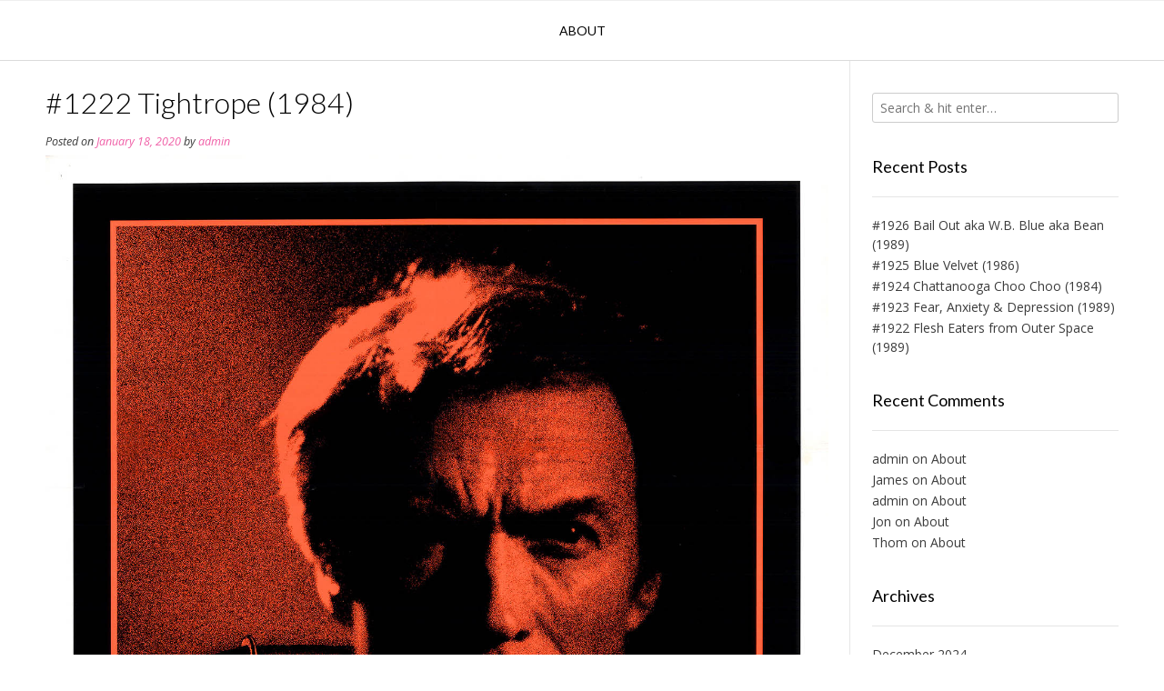

--- FILE ---
content_type: text/html; charset=UTF-8
request_url: http://www.all80smovies.com/thriller/1222-tightrope-1984/
body_size: 11997
content:
<!DOCTYPE html><!-- Vogue.ORG -->
<html lang="en-US">
<head>
<meta charset="UTF-8">
<meta name="viewport" content="width=device-width, initial-scale=1">
<link rel="profile" href="http://gmpg.org/xfn/11">
<meta name='robots' content='index, follow, max-image-preview:large, max-snippet:-1, max-video-preview:-1' />
	<style>img:is([sizes="auto" i], [sizes^="auto," i]) { contain-intrinsic-size: 3000px 1500px }</style>
	
	<!-- This site is optimized with the Yoast SEO plugin v24.6 - https://yoast.com/wordpress/plugins/seo/ -->
	<title>#1222 Tightrope (1984) - I&#039;m watching all the 80s movies ever made</title>
	<link rel="canonical" href="https://www.all80smovies.com/thriller/1222-tightrope-1984/" />
	<meta property="og:locale" content="en_US" />
	<meta property="og:type" content="article" />
	<meta property="og:title" content="#1222 Tightrope (1984) - I&#039;m watching all the 80s movies ever made" />
	<meta property="og:description" content="Clint Eastwood&#8217;s 1984 neo-noir thriller Tightrope has lost its impact over time. The concept of a detective living somewhat suspicious double life might&#8217;ve had more edge way back when the movie was released but what exists here would&#8217;t cut even as a single episode of a tv series these days. It doesn&#8217;t help much that [&hellip;]" />
	<meta property="og:url" content="https://www.all80smovies.com/thriller/1222-tightrope-1984/" />
	<meta property="og:site_name" content="I&#039;m watching all the 80s movies ever made" />
	<meta property="article:published_time" content="2020-01-18T13:23:32+00:00" />
	<meta property="article:modified_time" content="2020-01-18T13:26:05+00:00" />
	<meta property="og:image" content="https://www.all80smovies.com/wp-content/uploads/2020/01/Tightrope.jpg" />
	<meta property="og:image:width" content="1469" />
	<meta property="og:image:height" content="2227" />
	<meta property="og:image:type" content="image/jpeg" />
	<meta name="author" content="admin" />
	<meta name="twitter:card" content="summary_large_image" />
	<meta name="twitter:label1" content="Written by" />
	<meta name="twitter:data1" content="admin" />
	<meta name="twitter:label2" content="Est. reading time" />
	<meta name="twitter:data2" content="1 minute" />
	<script type="application/ld+json" class="yoast-schema-graph">{"@context":"https://schema.org","@graph":[{"@type":"Article","@id":"https://www.all80smovies.com/thriller/1222-tightrope-1984/#article","isPartOf":{"@id":"https://www.all80smovies.com/thriller/1222-tightrope-1984/"},"author":{"name":"admin","@id":"https://www.all80smovies.com/#/schema/person/ab1a4e4b2763c0424e5c8534a744efb7"},"headline":"#1222 Tightrope (1984)","datePublished":"2020-01-18T13:23:32+00:00","dateModified":"2020-01-18T13:26:05+00:00","mainEntityOfPage":{"@id":"https://www.all80smovies.com/thriller/1222-tightrope-1984/"},"wordCount":109,"publisher":{"@id":"https://www.all80smovies.com/#/schema/person/ab1a4e4b2763c0424e5c8534a744efb7"},"image":{"@id":"https://www.all80smovies.com/thriller/1222-tightrope-1984/#primaryimage"},"thumbnailUrl":"https://www.all80smovies.com/wp-content/uploads/2020/01/Tightrope.jpg","articleSection":["1984","Neo-noir","Thriller"],"inLanguage":"en-US"},{"@type":"WebPage","@id":"https://www.all80smovies.com/thriller/1222-tightrope-1984/","url":"https://www.all80smovies.com/thriller/1222-tightrope-1984/","name":"#1222 Tightrope (1984) - I&#039;m watching all the 80s movies ever made","isPartOf":{"@id":"https://www.all80smovies.com/#website"},"primaryImageOfPage":{"@id":"https://www.all80smovies.com/thriller/1222-tightrope-1984/#primaryimage"},"image":{"@id":"https://www.all80smovies.com/thriller/1222-tightrope-1984/#primaryimage"},"thumbnailUrl":"https://www.all80smovies.com/wp-content/uploads/2020/01/Tightrope.jpg","datePublished":"2020-01-18T13:23:32+00:00","dateModified":"2020-01-18T13:26:05+00:00","breadcrumb":{"@id":"https://www.all80smovies.com/thriller/1222-tightrope-1984/#breadcrumb"},"inLanguage":"en-US","potentialAction":[{"@type":"ReadAction","target":["https://www.all80smovies.com/thriller/1222-tightrope-1984/"]}]},{"@type":"ImageObject","inLanguage":"en-US","@id":"https://www.all80smovies.com/thriller/1222-tightrope-1984/#primaryimage","url":"https://www.all80smovies.com/wp-content/uploads/2020/01/Tightrope.jpg","contentUrl":"https://www.all80smovies.com/wp-content/uploads/2020/01/Tightrope.jpg","width":1469,"height":2227},{"@type":"BreadcrumbList","@id":"https://www.all80smovies.com/thriller/1222-tightrope-1984/#breadcrumb","itemListElement":[{"@type":"ListItem","position":1,"name":"Etusivu","item":"https://www.all80smovies.com/"},{"@type":"ListItem","position":2,"name":"#1222 Tightrope (1984)"}]},{"@type":"WebSite","@id":"https://www.all80smovies.com/#website","url":"https://www.all80smovies.com/","name":"I'm watching all the 80s movies ever made","description":"","publisher":{"@id":"https://www.all80smovies.com/#/schema/person/ab1a4e4b2763c0424e5c8534a744efb7"},"potentialAction":[{"@type":"SearchAction","target":{"@type":"EntryPoint","urlTemplate":"https://www.all80smovies.com/?s={search_term_string}"},"query-input":{"@type":"PropertyValueSpecification","valueRequired":true,"valueName":"search_term_string"}}],"inLanguage":"en-US"},{"@type":["Person","Organization"],"@id":"https://www.all80smovies.com/#/schema/person/ab1a4e4b2763c0424e5c8534a744efb7","name":"admin","image":{"@type":"ImageObject","inLanguage":"en-US","@id":"https://www.all80smovies.com/#/schema/person/image/","url":"https://secure.gravatar.com/avatar/3cb4b1f857ffd1f0ca56a8b243cfcb01?s=96&d=mm&r=g","contentUrl":"https://secure.gravatar.com/avatar/3cb4b1f857ffd1f0ca56a8b243cfcb01?s=96&d=mm&r=g","caption":"admin"},"logo":{"@id":"https://www.all80smovies.com/#/schema/person/image/"},"url":"https://www.all80smovies.com/author/admin/"}]}</script>
	<!-- / Yoast SEO plugin. -->


<link rel='dns-prefetch' href='//stats.wp.com' />
<link rel='dns-prefetch' href='//fonts.googleapis.com' />
<link rel="alternate" type="application/rss+xml" title="I&#039;m watching all the 80s movies ever made &raquo; Feed" href="https://www.all80smovies.com/feed/" />
<link rel="alternate" type="application/rss+xml" title="I&#039;m watching all the 80s movies ever made &raquo; Comments Feed" href="https://www.all80smovies.com/comments/feed/" />
<script type="text/javascript">
/* <![CDATA[ */
window._wpemojiSettings = {"baseUrl":"https:\/\/s.w.org\/images\/core\/emoji\/15.0.3\/72x72\/","ext":".png","svgUrl":"https:\/\/s.w.org\/images\/core\/emoji\/15.0.3\/svg\/","svgExt":".svg","source":{"concatemoji":"http:\/\/www.all80smovies.com\/wp-includes\/js\/wp-emoji-release.min.js?ver=6.7.4"}};
/*! This file is auto-generated */
!function(i,n){var o,s,e;function c(e){try{var t={supportTests:e,timestamp:(new Date).valueOf()};sessionStorage.setItem(o,JSON.stringify(t))}catch(e){}}function p(e,t,n){e.clearRect(0,0,e.canvas.width,e.canvas.height),e.fillText(t,0,0);var t=new Uint32Array(e.getImageData(0,0,e.canvas.width,e.canvas.height).data),r=(e.clearRect(0,0,e.canvas.width,e.canvas.height),e.fillText(n,0,0),new Uint32Array(e.getImageData(0,0,e.canvas.width,e.canvas.height).data));return t.every(function(e,t){return e===r[t]})}function u(e,t,n){switch(t){case"flag":return n(e,"\ud83c\udff3\ufe0f\u200d\u26a7\ufe0f","\ud83c\udff3\ufe0f\u200b\u26a7\ufe0f")?!1:!n(e,"\ud83c\uddfa\ud83c\uddf3","\ud83c\uddfa\u200b\ud83c\uddf3")&&!n(e,"\ud83c\udff4\udb40\udc67\udb40\udc62\udb40\udc65\udb40\udc6e\udb40\udc67\udb40\udc7f","\ud83c\udff4\u200b\udb40\udc67\u200b\udb40\udc62\u200b\udb40\udc65\u200b\udb40\udc6e\u200b\udb40\udc67\u200b\udb40\udc7f");case"emoji":return!n(e,"\ud83d\udc26\u200d\u2b1b","\ud83d\udc26\u200b\u2b1b")}return!1}function f(e,t,n){var r="undefined"!=typeof WorkerGlobalScope&&self instanceof WorkerGlobalScope?new OffscreenCanvas(300,150):i.createElement("canvas"),a=r.getContext("2d",{willReadFrequently:!0}),o=(a.textBaseline="top",a.font="600 32px Arial",{});return e.forEach(function(e){o[e]=t(a,e,n)}),o}function t(e){var t=i.createElement("script");t.src=e,t.defer=!0,i.head.appendChild(t)}"undefined"!=typeof Promise&&(o="wpEmojiSettingsSupports",s=["flag","emoji"],n.supports={everything:!0,everythingExceptFlag:!0},e=new Promise(function(e){i.addEventListener("DOMContentLoaded",e,{once:!0})}),new Promise(function(t){var n=function(){try{var e=JSON.parse(sessionStorage.getItem(o));if("object"==typeof e&&"number"==typeof e.timestamp&&(new Date).valueOf()<e.timestamp+604800&&"object"==typeof e.supportTests)return e.supportTests}catch(e){}return null}();if(!n){if("undefined"!=typeof Worker&&"undefined"!=typeof OffscreenCanvas&&"undefined"!=typeof URL&&URL.createObjectURL&&"undefined"!=typeof Blob)try{var e="postMessage("+f.toString()+"("+[JSON.stringify(s),u.toString(),p.toString()].join(",")+"));",r=new Blob([e],{type:"text/javascript"}),a=new Worker(URL.createObjectURL(r),{name:"wpTestEmojiSupports"});return void(a.onmessage=function(e){c(n=e.data),a.terminate(),t(n)})}catch(e){}c(n=f(s,u,p))}t(n)}).then(function(e){for(var t in e)n.supports[t]=e[t],n.supports.everything=n.supports.everything&&n.supports[t],"flag"!==t&&(n.supports.everythingExceptFlag=n.supports.everythingExceptFlag&&n.supports[t]);n.supports.everythingExceptFlag=n.supports.everythingExceptFlag&&!n.supports.flag,n.DOMReady=!1,n.readyCallback=function(){n.DOMReady=!0}}).then(function(){return e}).then(function(){var e;n.supports.everything||(n.readyCallback(),(e=n.source||{}).concatemoji?t(e.concatemoji):e.wpemoji&&e.twemoji&&(t(e.twemoji),t(e.wpemoji)))}))}((window,document),window._wpemojiSettings);
/* ]]> */
</script>

<style id='wp-emoji-styles-inline-css' type='text/css'>

	img.wp-smiley, img.emoji {
		display: inline !important;
		border: none !important;
		box-shadow: none !important;
		height: 1em !important;
		width: 1em !important;
		margin: 0 0.07em !important;
		vertical-align: -0.1em !important;
		background: none !important;
		padding: 0 !important;
	}
</style>
<link rel='stylesheet' id='wp-block-library-css' href='http://www.all80smovies.com/wp-includes/css/dist/block-library/style.min.css?ver=6.7.4' type='text/css' media='all' />
<link rel='stylesheet' id='mediaelement-css' href='http://www.all80smovies.com/wp-includes/js/mediaelement/mediaelementplayer-legacy.min.css?ver=4.2.17' type='text/css' media='all' />
<link rel='stylesheet' id='wp-mediaelement-css' href='http://www.all80smovies.com/wp-includes/js/mediaelement/wp-mediaelement.min.css?ver=6.7.4' type='text/css' media='all' />
<style id='jetpack-sharing-buttons-style-inline-css' type='text/css'>
.jetpack-sharing-buttons__services-list{display:flex;flex-direction:row;flex-wrap:wrap;gap:0;list-style-type:none;margin:5px;padding:0}.jetpack-sharing-buttons__services-list.has-small-icon-size{font-size:12px}.jetpack-sharing-buttons__services-list.has-normal-icon-size{font-size:16px}.jetpack-sharing-buttons__services-list.has-large-icon-size{font-size:24px}.jetpack-sharing-buttons__services-list.has-huge-icon-size{font-size:36px}@media print{.jetpack-sharing-buttons__services-list{display:none!important}}.editor-styles-wrapper .wp-block-jetpack-sharing-buttons{gap:0;padding-inline-start:0}ul.jetpack-sharing-buttons__services-list.has-background{padding:1.25em 2.375em}
</style>
<style id='classic-theme-styles-inline-css' type='text/css'>
/*! This file is auto-generated */
.wp-block-button__link{color:#fff;background-color:#32373c;border-radius:9999px;box-shadow:none;text-decoration:none;padding:calc(.667em + 2px) calc(1.333em + 2px);font-size:1.125em}.wp-block-file__button{background:#32373c;color:#fff;text-decoration:none}
</style>
<style id='global-styles-inline-css' type='text/css'>
:root{--wp--preset--aspect-ratio--square: 1;--wp--preset--aspect-ratio--4-3: 4/3;--wp--preset--aspect-ratio--3-4: 3/4;--wp--preset--aspect-ratio--3-2: 3/2;--wp--preset--aspect-ratio--2-3: 2/3;--wp--preset--aspect-ratio--16-9: 16/9;--wp--preset--aspect-ratio--9-16: 9/16;--wp--preset--color--black: #000000;--wp--preset--color--cyan-bluish-gray: #abb8c3;--wp--preset--color--white: #ffffff;--wp--preset--color--pale-pink: #f78da7;--wp--preset--color--vivid-red: #cf2e2e;--wp--preset--color--luminous-vivid-orange: #ff6900;--wp--preset--color--luminous-vivid-amber: #fcb900;--wp--preset--color--light-green-cyan: #7bdcb5;--wp--preset--color--vivid-green-cyan: #00d084;--wp--preset--color--pale-cyan-blue: #8ed1fc;--wp--preset--color--vivid-cyan-blue: #0693e3;--wp--preset--color--vivid-purple: #9b51e0;--wp--preset--gradient--vivid-cyan-blue-to-vivid-purple: linear-gradient(135deg,rgba(6,147,227,1) 0%,rgb(155,81,224) 100%);--wp--preset--gradient--light-green-cyan-to-vivid-green-cyan: linear-gradient(135deg,rgb(122,220,180) 0%,rgb(0,208,130) 100%);--wp--preset--gradient--luminous-vivid-amber-to-luminous-vivid-orange: linear-gradient(135deg,rgba(252,185,0,1) 0%,rgba(255,105,0,1) 100%);--wp--preset--gradient--luminous-vivid-orange-to-vivid-red: linear-gradient(135deg,rgba(255,105,0,1) 0%,rgb(207,46,46) 100%);--wp--preset--gradient--very-light-gray-to-cyan-bluish-gray: linear-gradient(135deg,rgb(238,238,238) 0%,rgb(169,184,195) 100%);--wp--preset--gradient--cool-to-warm-spectrum: linear-gradient(135deg,rgb(74,234,220) 0%,rgb(151,120,209) 20%,rgb(207,42,186) 40%,rgb(238,44,130) 60%,rgb(251,105,98) 80%,rgb(254,248,76) 100%);--wp--preset--gradient--blush-light-purple: linear-gradient(135deg,rgb(255,206,236) 0%,rgb(152,150,240) 100%);--wp--preset--gradient--blush-bordeaux: linear-gradient(135deg,rgb(254,205,165) 0%,rgb(254,45,45) 50%,rgb(107,0,62) 100%);--wp--preset--gradient--luminous-dusk: linear-gradient(135deg,rgb(255,203,112) 0%,rgb(199,81,192) 50%,rgb(65,88,208) 100%);--wp--preset--gradient--pale-ocean: linear-gradient(135deg,rgb(255,245,203) 0%,rgb(182,227,212) 50%,rgb(51,167,181) 100%);--wp--preset--gradient--electric-grass: linear-gradient(135deg,rgb(202,248,128) 0%,rgb(113,206,126) 100%);--wp--preset--gradient--midnight: linear-gradient(135deg,rgb(2,3,129) 0%,rgb(40,116,252) 100%);--wp--preset--font-size--small: 13px;--wp--preset--font-size--medium: 20px;--wp--preset--font-size--large: 36px;--wp--preset--font-size--x-large: 42px;--wp--preset--spacing--20: 0.44rem;--wp--preset--spacing--30: 0.67rem;--wp--preset--spacing--40: 1rem;--wp--preset--spacing--50: 1.5rem;--wp--preset--spacing--60: 2.25rem;--wp--preset--spacing--70: 3.38rem;--wp--preset--spacing--80: 5.06rem;--wp--preset--shadow--natural: 6px 6px 9px rgba(0, 0, 0, 0.2);--wp--preset--shadow--deep: 12px 12px 50px rgba(0, 0, 0, 0.4);--wp--preset--shadow--sharp: 6px 6px 0px rgba(0, 0, 0, 0.2);--wp--preset--shadow--outlined: 6px 6px 0px -3px rgba(255, 255, 255, 1), 6px 6px rgba(0, 0, 0, 1);--wp--preset--shadow--crisp: 6px 6px 0px rgba(0, 0, 0, 1);}:where(.is-layout-flex){gap: 0.5em;}:where(.is-layout-grid){gap: 0.5em;}body .is-layout-flex{display: flex;}.is-layout-flex{flex-wrap: wrap;align-items: center;}.is-layout-flex > :is(*, div){margin: 0;}body .is-layout-grid{display: grid;}.is-layout-grid > :is(*, div){margin: 0;}:where(.wp-block-columns.is-layout-flex){gap: 2em;}:where(.wp-block-columns.is-layout-grid){gap: 2em;}:where(.wp-block-post-template.is-layout-flex){gap: 1.25em;}:where(.wp-block-post-template.is-layout-grid){gap: 1.25em;}.has-black-color{color: var(--wp--preset--color--black) !important;}.has-cyan-bluish-gray-color{color: var(--wp--preset--color--cyan-bluish-gray) !important;}.has-white-color{color: var(--wp--preset--color--white) !important;}.has-pale-pink-color{color: var(--wp--preset--color--pale-pink) !important;}.has-vivid-red-color{color: var(--wp--preset--color--vivid-red) !important;}.has-luminous-vivid-orange-color{color: var(--wp--preset--color--luminous-vivid-orange) !important;}.has-luminous-vivid-amber-color{color: var(--wp--preset--color--luminous-vivid-amber) !important;}.has-light-green-cyan-color{color: var(--wp--preset--color--light-green-cyan) !important;}.has-vivid-green-cyan-color{color: var(--wp--preset--color--vivid-green-cyan) !important;}.has-pale-cyan-blue-color{color: var(--wp--preset--color--pale-cyan-blue) !important;}.has-vivid-cyan-blue-color{color: var(--wp--preset--color--vivid-cyan-blue) !important;}.has-vivid-purple-color{color: var(--wp--preset--color--vivid-purple) !important;}.has-black-background-color{background-color: var(--wp--preset--color--black) !important;}.has-cyan-bluish-gray-background-color{background-color: var(--wp--preset--color--cyan-bluish-gray) !important;}.has-white-background-color{background-color: var(--wp--preset--color--white) !important;}.has-pale-pink-background-color{background-color: var(--wp--preset--color--pale-pink) !important;}.has-vivid-red-background-color{background-color: var(--wp--preset--color--vivid-red) !important;}.has-luminous-vivid-orange-background-color{background-color: var(--wp--preset--color--luminous-vivid-orange) !important;}.has-luminous-vivid-amber-background-color{background-color: var(--wp--preset--color--luminous-vivid-amber) !important;}.has-light-green-cyan-background-color{background-color: var(--wp--preset--color--light-green-cyan) !important;}.has-vivid-green-cyan-background-color{background-color: var(--wp--preset--color--vivid-green-cyan) !important;}.has-pale-cyan-blue-background-color{background-color: var(--wp--preset--color--pale-cyan-blue) !important;}.has-vivid-cyan-blue-background-color{background-color: var(--wp--preset--color--vivid-cyan-blue) !important;}.has-vivid-purple-background-color{background-color: var(--wp--preset--color--vivid-purple) !important;}.has-black-border-color{border-color: var(--wp--preset--color--black) !important;}.has-cyan-bluish-gray-border-color{border-color: var(--wp--preset--color--cyan-bluish-gray) !important;}.has-white-border-color{border-color: var(--wp--preset--color--white) !important;}.has-pale-pink-border-color{border-color: var(--wp--preset--color--pale-pink) !important;}.has-vivid-red-border-color{border-color: var(--wp--preset--color--vivid-red) !important;}.has-luminous-vivid-orange-border-color{border-color: var(--wp--preset--color--luminous-vivid-orange) !important;}.has-luminous-vivid-amber-border-color{border-color: var(--wp--preset--color--luminous-vivid-amber) !important;}.has-light-green-cyan-border-color{border-color: var(--wp--preset--color--light-green-cyan) !important;}.has-vivid-green-cyan-border-color{border-color: var(--wp--preset--color--vivid-green-cyan) !important;}.has-pale-cyan-blue-border-color{border-color: var(--wp--preset--color--pale-cyan-blue) !important;}.has-vivid-cyan-blue-border-color{border-color: var(--wp--preset--color--vivid-cyan-blue) !important;}.has-vivid-purple-border-color{border-color: var(--wp--preset--color--vivid-purple) !important;}.has-vivid-cyan-blue-to-vivid-purple-gradient-background{background: var(--wp--preset--gradient--vivid-cyan-blue-to-vivid-purple) !important;}.has-light-green-cyan-to-vivid-green-cyan-gradient-background{background: var(--wp--preset--gradient--light-green-cyan-to-vivid-green-cyan) !important;}.has-luminous-vivid-amber-to-luminous-vivid-orange-gradient-background{background: var(--wp--preset--gradient--luminous-vivid-amber-to-luminous-vivid-orange) !important;}.has-luminous-vivid-orange-to-vivid-red-gradient-background{background: var(--wp--preset--gradient--luminous-vivid-orange-to-vivid-red) !important;}.has-very-light-gray-to-cyan-bluish-gray-gradient-background{background: var(--wp--preset--gradient--very-light-gray-to-cyan-bluish-gray) !important;}.has-cool-to-warm-spectrum-gradient-background{background: var(--wp--preset--gradient--cool-to-warm-spectrum) !important;}.has-blush-light-purple-gradient-background{background: var(--wp--preset--gradient--blush-light-purple) !important;}.has-blush-bordeaux-gradient-background{background: var(--wp--preset--gradient--blush-bordeaux) !important;}.has-luminous-dusk-gradient-background{background: var(--wp--preset--gradient--luminous-dusk) !important;}.has-pale-ocean-gradient-background{background: var(--wp--preset--gradient--pale-ocean) !important;}.has-electric-grass-gradient-background{background: var(--wp--preset--gradient--electric-grass) !important;}.has-midnight-gradient-background{background: var(--wp--preset--gradient--midnight) !important;}.has-small-font-size{font-size: var(--wp--preset--font-size--small) !important;}.has-medium-font-size{font-size: var(--wp--preset--font-size--medium) !important;}.has-large-font-size{font-size: var(--wp--preset--font-size--large) !important;}.has-x-large-font-size{font-size: var(--wp--preset--font-size--x-large) !important;}
:where(.wp-block-post-template.is-layout-flex){gap: 1.25em;}:where(.wp-block-post-template.is-layout-grid){gap: 1.25em;}
:where(.wp-block-columns.is-layout-flex){gap: 2em;}:where(.wp-block-columns.is-layout-grid){gap: 2em;}
:root :where(.wp-block-pullquote){font-size: 1.5em;line-height: 1.6;}
</style>
<link rel='stylesheet' id='customizer_vogue_fonts-css' href='//fonts.googleapis.com/css?family=Open+Sans%3Aregular%2Citalic%2C700%7CLato%3Aregular%2Citalic%2C700%26subset%3Dlatin%2C' type='text/css' media='screen' />
<link rel='stylesheet' id='vogue-body-font-default-css' href='//fonts.googleapis.com/css?family=Open+Sans%3A400%2C300%2C300italic%2C400italic%2C600%2C600italic%2C700%2C700italic&#038;ver=1.4.75' type='text/css' media='all' />
<link rel='stylesheet' id='vogue-heading-font-default-css' href='//fonts.googleapis.com/css?family=Lato%3A400%2C300%2C300italic%2C400italic%2C700%2C700italic&#038;ver=1.4.75' type='text/css' media='all' />
<link rel='stylesheet' id='vogue-font-awesome-css' href='http://www.all80smovies.com/wp-content/themes/vogue/includes/font-awesome/css/all.min.css?ver=6.0.0' type='text/css' media='all' />
<link rel='stylesheet' id='vogue-style-css' href='http://www.all80smovies.com/wp-content/themes/vogue/style.css?ver=1.4.75' type='text/css' media='all' />
<link rel='stylesheet' id='vogue-header-style-css' href='http://www.all80smovies.com/wp-content/themes/vogue/templates/css/header-one.css?ver=1.4.75' type='text/css' media='all' />
<link rel='stylesheet' id='vogue-footer-style-css' href='http://www.all80smovies.com/wp-content/themes/vogue/templates/css/footer-social.css?ver=1.4.75' type='text/css' media='all' />
<script type="text/javascript" src="http://www.all80smovies.com/wp-includes/js/jquery/jquery.min.js?ver=3.7.1" id="jquery-core-js"></script>
<script type="text/javascript" src="http://www.all80smovies.com/wp-includes/js/jquery/jquery-migrate.min.js?ver=3.4.1" id="jquery-migrate-js"></script>
<link rel="https://api.w.org/" href="https://www.all80smovies.com/wp-json/" /><link rel="alternate" title="JSON" type="application/json" href="https://www.all80smovies.com/wp-json/wp/v2/posts/9611" /><link rel="EditURI" type="application/rsd+xml" title="RSD" href="https://www.all80smovies.com/xmlrpc.php?rsd" />
<meta name="generator" content="WordPress 6.7.4" />
<link rel='shortlink' href='https://www.all80smovies.com/?p=9611' />
<link rel="alternate" title="oEmbed (JSON)" type="application/json+oembed" href="https://www.all80smovies.com/wp-json/oembed/1.0/embed?url=https%3A%2F%2Fwww.all80smovies.com%2Fthriller%2F1222-tightrope-1984%2F" />
<link rel="alternate" title="oEmbed (XML)" type="text/xml+oembed" href="https://www.all80smovies.com/wp-json/oembed/1.0/embed?url=https%3A%2F%2Fwww.all80smovies.com%2Fthriller%2F1222-tightrope-1984%2F&#038;format=xml" />
	<style>img#wpstats{display:none}</style>
		<style type="text/css">.recentcomments a{display:inline !important;padding:0 !important;margin:0 !important;}</style><link rel="icon" href="https://www.all80smovies.com/wp-content/uploads/2018/03/cropped-80s-1-32x32.png" sizes="32x32" />
<link rel="icon" href="https://www.all80smovies.com/wp-content/uploads/2018/03/cropped-80s-1-192x192.png" sizes="192x192" />
<link rel="apple-touch-icon" href="https://www.all80smovies.com/wp-content/uploads/2018/03/cropped-80s-1-180x180.png" />
<meta name="msapplication-TileImage" content="https://www.all80smovies.com/wp-content/uploads/2018/03/cropped-80s-1-270x270.png" />
		<style type="text/css" id="wp-custom-css">
			/*
Voit kirjoittaa oman CSS-koodisi tähän.

Napsauta ohjepainiketta yllä saadaksesi lisätietoja.
*/

.home-slider-block-inner {
    display: none;
}

.site-branding {
	display: none;
}

.fa fa-angle-right {
	display: none;
}

.home-slider-prev {
    display: none;
}

.home-slider-prev {
	clip-path: polygon(0px 0px,0px 0px,0px 0px,0px 0px);
}

.home-slider-next {
    display: none;
}

.home-slider-next {
	clip-path: polygon(0px 0px,0px 0px,0px 0px,0px 0px);
}

.site-footer-social-ad {
    display: none;
}

.site-footer-social-copy {
    display: none;
}

.home-slider-pager {
    display: none;
}

.site-title {
    display: none;
}

		</style>
		
<script type='text/javascript' src='http://www.all80smovies.com/wp-content/plugins/wp-spamshield/js/jscripts.php'></script> 
</head>
<body class="post-template-default single single-post postid-9611 single-format-standard">
<div id="page" class="hfeed site vogue-meta-slider">

<a class="skip-link screen-reader-text" href="#site-content">Skip to content</a>

	
		
			
		
<header id="masthead" class="site-header site-header-one">
	
		
		
	<div class="site-container">
		
		<div class="site-branding">
			
					        <h1 class="site-title"><a href="https://www.all80smovies.com/" title="I&#039;m watching all the 80s movies ever made">I&#039;m watching all the 80s movies ever made</a></h1>
		        <h2 class="site-description"></h2>
		    			
		</div><!-- .site-branding -->
		
	</div>
	
						<nav id="site-navigation" class="main-navigation vogue-mobile-nav-skin-dark" role="navigation">
				<button class="header-menu-button"><i class="fas fa-bars"></i><span>menu</span></button>
				<div id="main-menu" class="main-menu-container">
					<div class="main-menu-inner">
						<button class="main-menu-close"><i class="fas fa-angle-right"></i><i class="fas fa-angle-left"></i></button>
						<div id="primary-menu" class="menu"><ul>
<li class="page_item page-item-2"><a href="https://www.all80smovies.com/about/">About</a></li>
</ul></div>
						
											</div>
				</div>
			</nav><!-- #site-navigation -->
					
</header><!-- #masthead -->		
		
	
	
	<div id="site-content" class="site-container content-container content-has-sidebar ">

	<div id="primary" class="content-area">
		<main id="main" class="site-main" role="main">

		
			
<article id="post-9611" class="post-9611 post type-post status-publish format-standard has-post-thumbnail hentry category-27 category-neo-noir category-thriller">
	<header class="entry-header">
		<h1 class="entry-title">#1222 Tightrope (1984)</h1>
		<div class="entry-meta">
			<span class="posted-on">Posted on <a href="https://www.all80smovies.com/thriller/1222-tightrope-1984/" rel="bookmark"><time class="entry-date published" datetime="2020-01-18T13:23:32+00:00">January 18, 2020</time><time class="updated" datetime="2020-01-18T13:26:05+00:00">January 18, 2020</time></a></span><span class="byline"> by <span class="author vcard"><a class="url fn n" href="https://www.all80smovies.com/author/admin/">admin</a></span></span>		</div><!-- .entry-meta -->
	</header><!-- .entry-header -->
	
			
					<div class="entry-content-img">
				<img width="1469" height="2227" src="https://www.all80smovies.com/wp-content/uploads/2020/01/Tightrope.jpg" class="attachment-full size-full wp-post-image" alt="" decoding="async" fetchpriority="high" srcset="https://www.all80smovies.com/wp-content/uploads/2020/01/Tightrope.jpg 1469w, https://www.all80smovies.com/wp-content/uploads/2020/01/Tightrope-198x300.jpg 198w, https://www.all80smovies.com/wp-content/uploads/2020/01/Tightrope-768x1164.jpg 768w, https://www.all80smovies.com/wp-content/uploads/2020/01/Tightrope-675x1024.jpg 675w" sizes="(max-width: 1469px) 100vw, 1469px" />			</div>
				
		
	<div class="entry-content">
		
<p><a href="https://en.wikipedia.org/wiki/Clint_Eastwood">Clint Eastwood&#8217;s</a> 1984 neo-noir thriller <strong>Tightrope</strong> has lost its impact over time. The concept of a detective living somewhat suspicious double life might&#8217;ve had more edge way back when the movie was released but what exists here would&#8217;t cut even as a single episode of a tv series these days.</p>



<p>It doesn&#8217;t help much that the antagonist in Tightrope is totally forgettable; I can&#8217;t remember a thing about him now just a few days after watching the movie.</p>



<p>I do applaud Clint for playing a flawed antihero kind of character, but Tightrope did not end up anywhere near my favourite Eastwood movie. </p>



<p>80s-o-meter: <strong>68%</strong></p>



<p><strong>Total: 39%</strong></p>
			</div><!-- .entry-content -->

	<footer class="entry-footer">
		<span class="cat-links">Posted in <a href="https://www.all80smovies.com/category/1984/" rel="category tag">1984</a>, <a href="https://www.all80smovies.com/category/neo-noir/" rel="category tag">Neo-noir</a>, <a href="https://www.all80smovies.com/category/thriller/" rel="category tag">Thriller</a></span>	</footer><!-- .entry-footer -->
</article><!-- #post-## -->

								<nav class="navigation post-navigation" role="navigation">
		<span class="screen-reader-text">Post navigation</span>
		<div class="nav-links">
			<div class="nav-previous"><a href="https://www.all80smovies.com/thriller/1221-crimes-of-passion-1984/" rel="prev">#1221 Crimes of Passion (1984)</a></div><div class="nav-next"><a href="https://www.all80smovies.com/drama/1223-daniel-1983/" rel="next">#1223 Daniel (1983)</a></div>		</div><!-- .nav-links -->
	</nav><!-- .navigation -->
				
			
		
		</main><!-- #main -->
	</div><!-- #primary -->

	
<div id="secondary" class="widget-area" role="complementary">
	<aside id="search-2" class="widget widget_search"><form role="search" method="get" class="search-form" action="https://www.all80smovies.com/">
	<label>
		<input type="search" class="search-field" placeholder="Search &amp; hit enter&hellip;" value="" name="s" />
	</label>
	<input type="submit" class="search-submit" value="&nbsp;" />
</form></aside>
		<aside id="recent-posts-2" class="widget widget_recent_entries">
		<h4 class="widget-title">Recent Posts</h4>
		<ul>
											<li>
					<a href="https://www.all80smovies.com/1989/1926-bail-out-aka-w-b-blue-aka-bean-1989/">#1926 Bail Out aka W.B. Blue aka Bean (1989)</a>
									</li>
											<li>
					<a href="https://www.all80smovies.com/drama/1925-blue-velvet-1986/">#1925 Blue Velvet (1986)</a>
									</li>
											<li>
					<a href="https://www.all80smovies.com/comedy/1924-chattanooga-choo-choo-1984/">#1924 Chattanooga Choo Choo (1984)</a>
									</li>
											<li>
					<a href="https://www.all80smovies.com/comedy/1923-fear-anxiety-depression-1989/">#1923 Fear, Anxiety &#038; Depression (1989)</a>
									</li>
											<li>
					<a href="https://www.all80smovies.com/comedy/1922-flesh-eaters-from-outer-space-1989/">#1922 Flesh Eaters from Outer Space (1989)</a>
									</li>
					</ul>

		</aside><aside id="recent-comments-2" class="widget widget_recent_comments"><h4 class="widget-title">Recent Comments</h4><ul id="recentcomments"><li class="recentcomments"><span class="comment-author-link">admin</span> on <a href="https://www.all80smovies.com/about/#comment-15">About</a></li><li class="recentcomments"><span class="comment-author-link"><a href="https://www.all80smovies.com/about/" class="url" rel="ugc">James</a></span> on <a href="https://www.all80smovies.com/about/#comment-14">About</a></li><li class="recentcomments"><span class="comment-author-link">admin</span> on <a href="https://www.all80smovies.com/about/#comment-13">About</a></li><li class="recentcomments"><span class="comment-author-link">Jon</span> on <a href="https://www.all80smovies.com/about/#comment-12">About</a></li><li class="recentcomments"><span class="comment-author-link">Thom</span> on <a href="https://www.all80smovies.com/about/#comment-10">About</a></li></ul></aside><aside id="archives-2" class="widget widget_archive"><h4 class="widget-title">Archives</h4>
			<ul>
					<li><a href='https://www.all80smovies.com/2024/12/'>December 2024</a></li>
	<li><a href='https://www.all80smovies.com/2024/05/'>May 2024</a></li>
	<li><a href='https://www.all80smovies.com/2024/04/'>April 2024</a></li>
	<li><a href='https://www.all80smovies.com/2024/03/'>March 2024</a></li>
	<li><a href='https://www.all80smovies.com/2023/12/'>December 2023</a></li>
	<li><a href='https://www.all80smovies.com/2023/11/'>November 2023</a></li>
	<li><a href='https://www.all80smovies.com/2023/10/'>October 2023</a></li>
	<li><a href='https://www.all80smovies.com/2023/09/'>September 2023</a></li>
	<li><a href='https://www.all80smovies.com/2023/08/'>August 2023</a></li>
	<li><a href='https://www.all80smovies.com/2023/07/'>July 2023</a></li>
	<li><a href='https://www.all80smovies.com/2023/06/'>June 2023</a></li>
	<li><a href='https://www.all80smovies.com/2023/05/'>May 2023</a></li>
	<li><a href='https://www.all80smovies.com/2023/04/'>April 2023</a></li>
	<li><a href='https://www.all80smovies.com/2023/03/'>March 2023</a></li>
	<li><a href='https://www.all80smovies.com/2023/02/'>February 2023</a></li>
	<li><a href='https://www.all80smovies.com/2023/01/'>January 2023</a></li>
	<li><a href='https://www.all80smovies.com/2022/12/'>December 2022</a></li>
	<li><a href='https://www.all80smovies.com/2022/11/'>November 2022</a></li>
	<li><a href='https://www.all80smovies.com/2022/10/'>October 2022</a></li>
	<li><a href='https://www.all80smovies.com/2022/09/'>September 2022</a></li>
	<li><a href='https://www.all80smovies.com/2022/08/'>August 2022</a></li>
	<li><a href='https://www.all80smovies.com/2022/07/'>July 2022</a></li>
	<li><a href='https://www.all80smovies.com/2022/05/'>May 2022</a></li>
	<li><a href='https://www.all80smovies.com/2022/04/'>April 2022</a></li>
	<li><a href='https://www.all80smovies.com/2022/03/'>March 2022</a></li>
	<li><a href='https://www.all80smovies.com/2022/02/'>February 2022</a></li>
	<li><a href='https://www.all80smovies.com/2021/11/'>November 2021</a></li>
	<li><a href='https://www.all80smovies.com/2021/10/'>October 2021</a></li>
	<li><a href='https://www.all80smovies.com/2021/09/'>September 2021</a></li>
	<li><a href='https://www.all80smovies.com/2021/08/'>August 2021</a></li>
	<li><a href='https://www.all80smovies.com/2021/07/'>July 2021</a></li>
	<li><a href='https://www.all80smovies.com/2021/06/'>June 2021</a></li>
	<li><a href='https://www.all80smovies.com/2021/05/'>May 2021</a></li>
	<li><a href='https://www.all80smovies.com/2021/04/'>April 2021</a></li>
	<li><a href='https://www.all80smovies.com/2021/03/'>March 2021</a></li>
	<li><a href='https://www.all80smovies.com/2021/02/'>February 2021</a></li>
	<li><a href='https://www.all80smovies.com/2021/01/'>January 2021</a></li>
	<li><a href='https://www.all80smovies.com/2020/12/'>December 2020</a></li>
	<li><a href='https://www.all80smovies.com/2020/11/'>November 2020</a></li>
	<li><a href='https://www.all80smovies.com/2020/10/'>October 2020</a></li>
	<li><a href='https://www.all80smovies.com/2020/09/'>September 2020</a></li>
	<li><a href='https://www.all80smovies.com/2020/08/'>August 2020</a></li>
	<li><a href='https://www.all80smovies.com/2020/07/'>July 2020</a></li>
	<li><a href='https://www.all80smovies.com/2020/06/'>June 2020</a></li>
	<li><a href='https://www.all80smovies.com/2020/05/'>May 2020</a></li>
	<li><a href='https://www.all80smovies.com/2020/04/'>April 2020</a></li>
	<li><a href='https://www.all80smovies.com/2020/03/'>March 2020</a></li>
	<li><a href='https://www.all80smovies.com/2020/02/'>February 2020</a></li>
	<li><a href='https://www.all80smovies.com/2020/01/'>January 2020</a></li>
	<li><a href='https://www.all80smovies.com/2019/12/'>December 2019</a></li>
	<li><a href='https://www.all80smovies.com/2019/11/'>November 2019</a></li>
	<li><a href='https://www.all80smovies.com/2019/10/'>October 2019</a></li>
	<li><a href='https://www.all80smovies.com/2019/09/'>September 2019</a></li>
	<li><a href='https://www.all80smovies.com/2019/08/'>August 2019</a></li>
	<li><a href='https://www.all80smovies.com/2019/07/'>July 2019</a></li>
	<li><a href='https://www.all80smovies.com/2019/06/'>June 2019</a></li>
	<li><a href='https://www.all80smovies.com/2019/05/'>May 2019</a></li>
	<li><a href='https://www.all80smovies.com/2019/04/'>April 2019</a></li>
	<li><a href='https://www.all80smovies.com/2019/03/'>March 2019</a></li>
	<li><a href='https://www.all80smovies.com/2019/02/'>February 2019</a></li>
	<li><a href='https://www.all80smovies.com/2019/01/'>January 2019</a></li>
	<li><a href='https://www.all80smovies.com/2018/12/'>December 2018</a></li>
	<li><a href='https://www.all80smovies.com/2018/11/'>November 2018</a></li>
	<li><a href='https://www.all80smovies.com/2018/10/'>October 2018</a></li>
	<li><a href='https://www.all80smovies.com/2018/09/'>September 2018</a></li>
	<li><a href='https://www.all80smovies.com/2018/08/'>August 2018</a></li>
	<li><a href='https://www.all80smovies.com/2018/07/'>July 2018</a></li>
	<li><a href='https://www.all80smovies.com/2018/06/'>June 2018</a></li>
	<li><a href='https://www.all80smovies.com/2018/05/'>May 2018</a></li>
	<li><a href='https://www.all80smovies.com/2018/04/'>April 2018</a></li>
	<li><a href='https://www.all80smovies.com/2018/03/'>March 2018</a></li>
	<li><a href='https://www.all80smovies.com/2018/02/'>February 2018</a></li>
	<li><a href='https://www.all80smovies.com/2018/01/'>January 2018</a></li>
	<li><a href='https://www.all80smovies.com/2017/12/'>December 2017</a></li>
	<li><a href='https://www.all80smovies.com/2017/11/'>November 2017</a></li>
	<li><a href='https://www.all80smovies.com/2017/10/'>October 2017</a></li>
	<li><a href='https://www.all80smovies.com/2017/09/'>September 2017</a></li>
	<li><a href='https://www.all80smovies.com/2017/08/'>August 2017</a></li>
	<li><a href='https://www.all80smovies.com/2017/07/'>July 2017</a></li>
	<li><a href='https://www.all80smovies.com/2017/06/'>June 2017</a></li>
	<li><a href='https://www.all80smovies.com/2017/05/'>May 2017</a></li>
	<li><a href='https://www.all80smovies.com/2017/04/'>April 2017</a></li>
	<li><a href='https://www.all80smovies.com/2017/03/'>March 2017</a></li>
	<li><a href='https://www.all80smovies.com/2017/02/'>February 2017</a></li>
	<li><a href='https://www.all80smovies.com/2017/01/'>January 2017</a></li>
	<li><a href='https://www.all80smovies.com/2016/12/'>December 2016</a></li>
	<li><a href='https://www.all80smovies.com/2016/11/'>November 2016</a></li>
	<li><a href='https://www.all80smovies.com/2016/10/'>October 2016</a></li>
	<li><a href='https://www.all80smovies.com/2016/09/'>September 2016</a></li>
	<li><a href='https://www.all80smovies.com/2016/08/'>August 2016</a></li>
	<li><a href='https://www.all80smovies.com/2016/07/'>July 2016</a></li>
	<li><a href='https://www.all80smovies.com/2016/06/'>June 2016</a></li>
	<li><a href='https://www.all80smovies.com/2016/05/'>May 2016</a></li>
	<li><a href='https://www.all80smovies.com/2016/04/'>April 2016</a></li>
	<li><a href='https://www.all80smovies.com/2016/03/'>March 2016</a></li>
	<li><a href='https://www.all80smovies.com/2016/02/'>February 2016</a></li>
	<li><a href='https://www.all80smovies.com/2016/01/'>January 2016</a></li>
	<li><a href='https://www.all80smovies.com/2015/12/'>December 2015</a></li>
	<li><a href='https://www.all80smovies.com/2015/11/'>November 2015</a></li>
	<li><a href='https://www.all80smovies.com/2015/10/'>October 2015</a></li>
	<li><a href='https://www.all80smovies.com/2015/09/'>September 2015</a></li>
	<li><a href='https://www.all80smovies.com/2015/08/'>August 2015</a></li>
	<li><a href='https://www.all80smovies.com/2015/07/'>July 2015</a></li>
	<li><a href='https://www.all80smovies.com/2015/06/'>June 2015</a></li>
	<li><a href='https://www.all80smovies.com/2015/05/'>May 2015</a></li>
	<li><a href='https://www.all80smovies.com/2015/04/'>April 2015</a></li>
	<li><a href='https://www.all80smovies.com/2015/03/'>March 2015</a></li>
	<li><a href='https://www.all80smovies.com/2015/02/'>February 2015</a></li>
	<li><a href='https://www.all80smovies.com/2015/01/'>January 2015</a></li>
	<li><a href='https://www.all80smovies.com/2014/12/'>December 2014</a></li>
	<li><a href='https://www.all80smovies.com/2014/11/'>November 2014</a></li>
	<li><a href='https://www.all80smovies.com/2014/10/'>October 2014</a></li>
	<li><a href='https://www.all80smovies.com/2014/09/'>September 2014</a></li>
	<li><a href='https://www.all80smovies.com/2014/08/'>August 2014</a></li>
	<li><a href='https://www.all80smovies.com/2012/03/'>March 2012</a></li>
			</ul>

			</aside><aside id="categories-2" class="widget widget_categories"><h4 class="widget-title">Categories</h4>
			<ul>
					<li class="cat-item cat-item-23"><a href="https://www.all80smovies.com/category/1980/">1980</a>
</li>
	<li class="cat-item cat-item-24"><a href="https://www.all80smovies.com/category/1981/">1981</a>
</li>
	<li class="cat-item cat-item-25"><a href="https://www.all80smovies.com/category/1982/">1982</a>
</li>
	<li class="cat-item cat-item-26"><a href="https://www.all80smovies.com/category/1983/">1983</a>
</li>
	<li class="cat-item cat-item-27"><a href="https://www.all80smovies.com/category/1984/">1984</a>
</li>
	<li class="cat-item cat-item-28"><a href="https://www.all80smovies.com/category/1985/">1985</a>
</li>
	<li class="cat-item cat-item-29"><a href="https://www.all80smovies.com/category/1986/">1986</a>
</li>
	<li class="cat-item cat-item-30"><a href="https://www.all80smovies.com/category/1987/">1987</a>
</li>
	<li class="cat-item cat-item-31"><a href="https://www.all80smovies.com/category/1988/">1988</a>
</li>
	<li class="cat-item cat-item-32"><a href="https://www.all80smovies.com/category/1989/">1989</a>
</li>
	<li class="cat-item cat-item-21"><a href="https://www.all80smovies.com/category/action/">Action</a>
</li>
	<li class="cat-item cat-item-7"><a href="https://www.all80smovies.com/category/adventure/">Adventure</a>
</li>
	<li class="cat-item cat-item-69"><a href="https://www.all80smovies.com/category/all-80s-movies-recommended/">All 80s Movies Recommended</a>
</li>
	<li class="cat-item cat-item-47"><a href="https://www.all80smovies.com/category/anthology/">Anthology</a>
</li>
	<li class="cat-item cat-item-39"><a href="https://www.all80smovies.com/category/army/">Army</a>
</li>
	<li class="cat-item cat-item-68"><a href="https://www.all80smovies.com/category/bw/">B&amp;W</a>
</li>
	<li class="cat-item cat-item-54"><a href="https://www.all80smovies.com/category/biography/">Biography</a>
</li>
	<li class="cat-item cat-item-40"><a href="https://www.all80smovies.com/category/bodyswitching/">Bodyswitching</a>
</li>
	<li class="cat-item cat-item-37"><a href="https://www.all80smovies.com/category/buddy-cop/">Buddy Cop</a>
</li>
	<li class="cat-item cat-item-53"><a href="https://www.all80smovies.com/category/canada/">Canada</a>
</li>
	<li class="cat-item cat-item-42"><a href="https://www.all80smovies.com/category/christmas/">Christmas</a>
</li>
	<li class="cat-item cat-item-55"><a href="https://www.all80smovies.com/category/cold-war/">Cold war</a>
</li>
	<li class="cat-item cat-item-4"><a href="https://www.all80smovies.com/category/comedy/">Comedy</a>
</li>
	<li class="cat-item cat-item-67"><a href="https://www.all80smovies.com/category/coming-of-age/">Coming of age</a>
</li>
	<li class="cat-item cat-item-35"><a href="https://www.all80smovies.com/category/courtroom/">Courtroom</a>
</li>
	<li class="cat-item cat-item-48"><a href="https://www.all80smovies.com/category/creature/">Creature</a>
</li>
	<li class="cat-item cat-item-22"><a href="https://www.all80smovies.com/category/crime/">Crime</a>
</li>
	<li class="cat-item cat-item-59"><a href="https://www.all80smovies.com/category/disaster/">Disaster</a>
</li>
	<li class="cat-item cat-item-3"><a href="https://www.all80smovies.com/category/drama/">Drama</a>
</li>
	<li class="cat-item cat-item-51"><a href="https://www.all80smovies.com/category/dystopia/">Dystopia</a>
</li>
	<li class="cat-item cat-item-62"><a href="https://www.all80smovies.com/category/exploitation/">Exploitation</a>
</li>
	<li class="cat-item cat-item-41"><a href="https://www.all80smovies.com/category/family/">Family</a>
</li>
	<li class="cat-item cat-item-14"><a href="https://www.all80smovies.com/category/fantasy/">Fantasy</a>
</li>
	<li class="cat-item cat-item-15"><a href="https://www.all80smovies.com/category/historical/">Historical</a>
</li>
	<li class="cat-item cat-item-65"><a href="https://www.all80smovies.com/category/holiday-season/">Holiday Season</a>
</li>
	<li class="cat-item cat-item-5"><a href="https://www.all80smovies.com/category/horror/">Horror</a>
</li>
	<li class="cat-item cat-item-66"><a href="https://www.all80smovies.com/category/indie/">Indie</a>
</li>
	<li class="cat-item cat-item-60"><a href="https://www.all80smovies.com/category/love-triangle/">Love triangle</a>
</li>
	<li class="cat-item cat-item-18"><a href="https://www.all80smovies.com/category/made-for-tv/">Made for TV</a>
</li>
	<li class="cat-item cat-item-43"><a href="https://www.all80smovies.com/category/martial-arts/">Martial Arts</a>
</li>
	<li class="cat-item cat-item-64"><a href="https://www.all80smovies.com/category/mocumentary/">Mocumentary</a>
</li>
	<li class="cat-item cat-item-10"><a href="https://www.all80smovies.com/category/musical/">Musical</a>
</li>
	<li class="cat-item cat-item-16"><a href="https://www.all80smovies.com/category/mystery/">Mystery</a>
</li>
	<li class="cat-item cat-item-61"><a href="https://www.all80smovies.com/category/nature/">Nature</a>
</li>
	<li class="cat-item cat-item-56"><a href="https://www.all80smovies.com/category/neo-noir/">Neo-noir</a>
</li>
	<li class="cat-item cat-item-9"><a href="https://www.all80smovies.com/category/period-picture/">Period picture</a>
</li>
	<li class="cat-item cat-item-52"><a href="https://www.all80smovies.com/category/prison/">Prison</a>
</li>
	<li class="cat-item cat-item-71"><a href="https://www.all80smovies.com/category/rescue/">Rescue</a>
</li>
	<li class="cat-item cat-item-36"><a href="https://www.all80smovies.com/category/revenge/">Revenge</a>
</li>
	<li class="cat-item cat-item-49"><a href="https://www.all80smovies.com/category/road-movie/">Road Movie</a>
</li>
	<li class="cat-item cat-item-17"><a href="https://www.all80smovies.com/category/romance/">Romance</a>
</li>
	<li class="cat-item cat-item-45"><a href="https://www.all80smovies.com/category/school/">School</a>
</li>
	<li class="cat-item cat-item-8"><a href="https://www.all80smovies.com/category/scifi/">Scifi</a>
</li>
	<li class="cat-item cat-item-44"><a href="https://www.all80smovies.com/category/sequel/">Sequel</a>
</li>
	<li class="cat-item cat-item-13"><a href="https://www.all80smovies.com/category/slasher/">Slasher</a>
</li>
	<li class="cat-item cat-item-72"><a href="https://www.all80smovies.com/category/slider/">Slider</a>
</li>
	<li class="cat-item cat-item-70"><a href="https://www.all80smovies.com/category/south-america/">South America</a>
</li>
	<li class="cat-item cat-item-33"><a href="https://www.all80smovies.com/category/sport/">Sports</a>
</li>
	<li class="cat-item cat-item-38"><a href="https://www.all80smovies.com/category/superhero/">Superhero</a>
</li>
	<li class="cat-item cat-item-50"><a href="https://www.all80smovies.com/category/supernatural/">Supernatural</a>
</li>
	<li class="cat-item cat-item-34"><a href="https://www.all80smovies.com/category/sword-and-sorcery/">Sword and Sorcery</a>
</li>
	<li class="cat-item cat-item-6"><a href="https://www.all80smovies.com/category/thriller/">Thriller</a>
</li>
	<li class="cat-item cat-item-1"><a href="https://www.all80smovies.com/category/uncategorized/">Uncategorized</a>
</li>
	<li class="cat-item cat-item-46"><a href="https://www.all80smovies.com/category/vacation/">Vacation</a>
</li>
	<li class="cat-item cat-item-19"><a href="https://www.all80smovies.com/category/vhs/">VHS</a>
</li>
	<li class="cat-item cat-item-11"><a href="https://www.all80smovies.com/category/war/">War</a>
</li>
	<li class="cat-item cat-item-12"><a href="https://www.all80smovies.com/category/western/">Western</a>
</li>
	<li class="cat-item cat-item-63"><a href="https://www.all80smovies.com/category/zombie/">Zombie</a>
</li>
			</ul>

			</aside></div><!-- #secondary -->
	
	<div class="clearboth"></div>
	
		<div class="clearboth"></div>
	</div><!-- #content -->
	
			
		<footer id="colophon" class="site-footer site-footer-social" role="contentinfo">
	
	<div class="site-footer-icons">
        <div class="site-container">
        	
        		            
	            			
						
        	<div class="site-footer-social-ad header-address"><i class="fas fa-map-marker-alt"></i> Hollywood, Movieland        	
		</div><div class="site-footer-social-copy">Theme: <a href="https://demo.kairaweb.com/#vogue">Vogue</a> by Kaira</div><div class="clearboth"></div></div></div>        
</footer>

	
	<div class="site-footer-bottom-bar">
	
		<div class="site-container">
			
			
						
	        <div class="menu"><ul>
<li class="page_item page-item-2"><a href="https://www.all80smovies.com/about/">About</a></li>
</ul></div>
	        
	                        
	    </div>
		
        <div class="clearboth"></div>
	</div>
	
		
        
	
</div><!-- #page -->



<script type='text/javascript'>
/* <![CDATA[ */
r3f5x9JS=escape(document['referrer']);
hf4N='33a2f1d12693de444571e75f6ec83117';
hf4V='3144fd490cf63166950cb47413e68217';
jQuery(document).ready(function($){var e="#commentform, .comment-respond form, .comment-form, #lostpasswordform, #registerform, #loginform, #login_form, #wpss_contact_form";$(e).submit(function(){$("<input>").attr("type","hidden").attr("name","r3f5x9JS").attr("value",r3f5x9JS).appendTo(e);$("<input>").attr("type","hidden").attr("name",hf4N).attr("value",hf4V).appendTo(e);return true;});$("#comment").attr({minlength:"15",maxlength:"15360"})});
/* ]]> */
</script> 
<script type="text/javascript" src="http://www.all80smovies.com/wp-content/themes/vogue/js/jquery.carouFredSel-6.2.1-packed.js?ver=1.4.75" id="caroufredsel-js"></script>
<script type="text/javascript" src="http://www.all80smovies.com/wp-content/themes/vogue/js/custom.js?ver=1.4.75" id="vogue-customjs-js"></script>
<script type="text/javascript" src="http://www.all80smovies.com/wp-content/plugins/wp-spamshield/js/jscripts-ftr-min.js" id="wpss-jscripts-ftr-js"></script>
<script type="text/javascript" id="jetpack-stats-js-before">
/* <![CDATA[ */
_stq = window._stq || [];
_stq.push([ "view", JSON.parse("{\"v\":\"ext\",\"blog\":\"242591710\",\"post\":\"9611\",\"tz\":\"0\",\"srv\":\"www.all80smovies.com\",\"j\":\"1:14.4.1\"}") ]);
_stq.push([ "clickTrackerInit", "242591710", "9611" ]);
/* ]]> */
</script>
<script type="text/javascript" src="https://stats.wp.com/e-202605.js" id="jetpack-stats-js" defer="defer" data-wp-strategy="defer"></script>
	<script>
	/(trident|msie)/i.test(navigator.userAgent)&&document.getElementById&&window.addEventListener&&window.addEventListener("hashchange",function(){var t,e=location.hash.substring(1);/^[A-z0-9_-]+$/.test(e)&&(t=document.getElementById(e))&&(/^(?:a|select|input|button|textarea)$/i.test(t.tagName)||(t.tabIndex=-1),t.focus())},!1);
	</script></body>
</html>


<!-- Page cached by LiteSpeed Cache 7.7 on 2026-01-27 02:20:52 -->

--- FILE ---
content_type: application/javascript; charset=UTF-8
request_url: http://www.all80smovies.com/wp-content/plugins/wp-spamshield/js/jscripts.php
body_size: 846
content:
function wpss_set_ckh(n,v,e,p,d,s){var t=new Date;t.setTime(t.getTime());if(e){e=e*1e3}var u=new Date(t.getTime()+e);document.cookie=n+'='+escape(v)+(e?';expires='+u.toGMTString()+';max-age='+e/1e3+';':'')+(p?';path='+p:'')+(d?';domain='+d:'')+(s?';secure':'')}function wpss_init_ckh(){wpss_set_ckh('10c45e0fe8ac3007c810ad36a89a32e1','2b538068523a8ac05452f8d68b6bf807','14400','/','www.all80smovies.com','');wpss_set_ckh('SJECT2601','CKON2601','3600','/','www.all80smovies.com','');}wpss_init_ckh();jQuery(document).ready(function($){var h="form[method='post']";$(h).submit(function(){$('<input>').attr('type','hidden').attr('name','d78aa236b99cf03421d43a64b334810b').attr('value','52b1408b7ba360a66b4a7bcfd1ab73b1').appendTo(h);return true;})});
// Generated in: 0.000167 seconds
